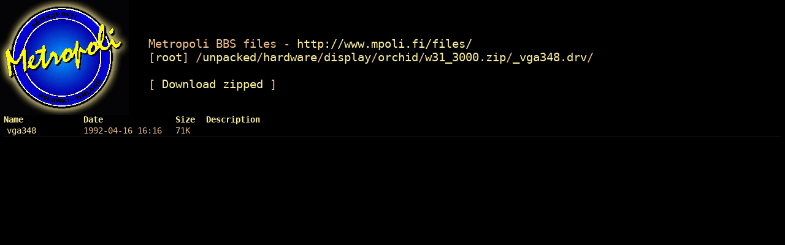

--- FILE ---
content_type: text/html;charset=UTF-8
request_url: http://files.mpoli.fi/unpacked/hardware/display/orchid/w31_3000.zip/_vga348.drv/?C=N;O=D
body_size: 4496
content:
<!DOCTYPE html PUBLIC "-//W3C//DTD XHTML 1.0 Transitional//EN" "http://www.w3.org/TR/xhtml1/DTD/xhtml1-transitional.dtd">
<html xmlns="http://www.w3.org/1999/xhtml">
	<head>
		<meta content="text/html; charset=utf-8" http-equiv="Content-Type" />
		<link href="/favicon.ico" rel="shortcut icon" />
		<link href="/index-style/style.css" media="screen,projection" type="text/css" rel="stylesheet" />
		<script type="text/javascript" src="/index-style/jquery.min.js"></script>
		<script type="text/javascript" src="/index-style/jquery.ba-replacetext.min.js "></script>
		<script>
		$(document).ready(function(){

			// Set the path heading
			var location = decodeURI(document.location.pathname);
			var segments = location.split("/");
			var breadcrumbs = '/';
			var currentPath = "/";
			for (var i=0; i<segments.length; i++) {
				if (segments[i] != '') {
					currentPath += segments[i] + '/';
					breadcrumbs += '<a href="' +  currentPath + '">' + segments[i] + '</a>/';
				}
			}
			currentPath = '';
			for (var i=0; i+2<segments.length; i++) {
				if (segments[i] != '') {
					currentPath += segments[i] + '/';
				}
			}
			//document.title = document.domain + ':' + location;
			//document.title = 'Metropoli BBS files | ' + location;
			document.title = 'Metropoli BBS files | ' + currentPath; //location;
			$('#folder').html(breadcrumbs);
			
			// Set header cell widths
			$('hr').parent().remove();
			var headers = $('th');
			// First column should be the icon
			//$(headers[0]).addClass('icon');
			// Last two columns should be 'date' and 'size' - no way to be sure really so this is a bit of a hack
			$(headers[headers.length-1]).addClass('desc');
			$(headers[headers.length-2]).addClass('size');
			$(headers[headers.length-3]).addClass('date');
			
			// Setup row hover
			$('tr').mouseover(function(){this.className="hover"}).mouseout(function(){this.className=""});
			
			// filename field is detected by having link (a href)
			$('td:has(a)').addClass('name');

			// Refresh button
			//$('a#refresh').click(function(){window.location.reload(true);return false;});
			
			// for unpacked files link to packed files / regular dirs
			if (location.substring(0,9) == '/unpacked')
			{
			  if (location.substring(location.length-5,location.length-4) == '.')
			  {
			    if (currentPath.substring(currentPath.length-5,currentPath.length-4) == '.')
			    {
			      $("body *").replaceText(/__Browse__/gi, "[ <a href=\"../../../../../../../../../../../../../../../../../"+currentPath.substring(9,currentPath.length-1)+"\">Download zipped</A> ]");
			    }
			    else
			    {
			      $("body *").replaceText(/__Browse__/gi, "[ <a href=\"../../../../../../../../../../../../../../../../../"+location.substring(9,location.length-1)+"\">Download zipped</A> ]");
			    }
			    
			  }
			  else
			  {
			    $("body *").replaceText(/__Browse__/gi, "[ <a href=\"../../../../../../../../../../../../../../../../../"+location.substring(9,location.length-1)+"\">Browse zipped</A> ]");
			  }
			}
			else
			{
			    $("body *").replaceText(/__Browse__/gi, "[ <a href=\"/unpacked"+location+"\">Browse unpacked</A> ]");
			}

			// Change date/time field title
			$("body *").replaceText( /Last modified/gi, "Date");
		});
		</script>
	</head>
	<body>
    	<div>
			<div id="files">
        		<h2>
            		<br><br>
            		&nbsp;&nbsp;&nbsp;&nbsp;&nbsp;&nbsp;&nbsp;&nbsp;&nbsp;&nbsp;&nbsp;&nbsp;&nbsp;&nbsp;&nbsp;&nbsp;&nbsp;&nbsp;&nbsp;&nbsp;
            		Metropoli BBS files - <a href="http://www.mpoli.fi/files/">http://www.mpoli.fi/files/</a>
            		<br>
            		&nbsp;&nbsp;&nbsp;&nbsp;&nbsp;&nbsp;&nbsp;&nbsp;&nbsp;&nbsp;&nbsp;&nbsp;&nbsp;&nbsp;&nbsp;&nbsp;&nbsp;&nbsp;&nbsp;&nbsp;
            		[<A HREF="/">root</A>] <span id="folder"></span>
        		<br><br>
        		&nbsp;&nbsp;&nbsp;&nbsp;&nbsp;&nbsp;&nbsp;&nbsp;&nbsp;&nbsp;&nbsp;&nbsp;&nbsp;&nbsp;&nbsp;&nbsp;&nbsp;&nbsp;&nbsp;&nbsp;
        		__Browse__
            		<br><br></h2>
  <table>
   <tr><th><a href="?C=N;O=A">Name</a></th><th><a href="?C=M;O=A">Last modified</a></th><th><a href="?C=S;O=A">Size</a></th><th><a href="?C=D;O=A">Description</a></th></tr>
   <tr><th colspan="4"><hr /></th></tr>
<tr><td><a href="vga348">vga348</a>         </td><td align="right">1992-04-16 16:16  </td><td align="right"> 71K</td><td>&nbsp;</td></tr>
   <tr><th colspan="4"><hr /></th></tr>
</table>
		</div>
		<div id="footer">
		
		</div>
	</div>
</body>
</html>


--- FILE ---
content_type: text/css
request_url: http://files.mpoli.fi/index-style/style.css
body_size: 1519
content:

/**
 * Repos Style (c) 2007 www.reposstyle.com
 * 
 * Licensed under the Apache License, Version 2.0 (the "License");
 * you may not use this file except in compliance with the License.
 * You may obtain a copy of the License at
 * 
 *    http://www.apache.org/licenses/LICENSE-2.0
 * 
 * Unless required by applicable law or agreed to in writing, software
 * distributed under the License is distributed on an "AS IS" BASIS,
 * WITHOUT WARRANTIES OR CONDITIONS OF ANY KIND, either express or implied.
 * See the License for the specific language governing permissions and
 * limitations under the License.
 */
/* reposstyle.com version 1.5 */
html {
	filter: expression(document.execCommand("BackgroundImageCache", false, true));
	margin: 0;
	padding: 0;
}
body {
	margin: 0;
	padding: 0;
	font-family: Consolas, Lucida Console, DejaVu Sans Mono, Monaco, Courier, monospace, Courier New, Numbus Mono L;
	font-size: 85%;
	color: #ECC08A;
	background-color: #000000;
	background-image:url('/mpolilogo.gif');
	background-repeat:no-repeat;
/*	background-attachment:fixed;*/
	background-position:0% 0%;
}
h2 {
	font-weight: normal;
	font-size: 1.4em;
	color: #ecc08a;
	margin-left: 5px;
}
a {
	text-decoration: none;
	color: #FCEF9B;
}
a:visited {
	text-decoration: none;
	color: #FCEF9B;
/*	color: #E48A7B; */
}
a:hover {
	text-decoration: underline;
}
h2 a {
	color: #fcef9b !important;
}
img {
	border: none;
}
div#files {
	margin: 0 auto 0 auto;
	width: 99%;
}
/* command = commandbar button, <a> is  active, <span> is greyed out */
.command {
	background-position: left center;
	background-repeat: no-repeat;
	font-size: 82.5%;
	margin-left: 5px;
	margin-right: 5px;
	margin-top: 0px;
	margin-bottom: 0px;
	padding-left: 20px;
	padding-right: 0.2em;
	padding-top: 0.2em;
	padding-bottom: 0.2em;
}
/* common page elements, may also be layouted for each tool */
#commandbar {
	min-width: 980px;
	height: 1.5em;
	background-color: #ECF1EF;
	padding: 3px;
	border-bottom: 1px solid #CCCCCC;
}
/* command = commandbar button, <a> is  active, <span> is greyed out */
#commandbar a {
	background-position: left center;
	background-repeat: no-repeat;
	font-size: 82.5%;
	margin-left: 0.4em;
	margin-right: 0px;
	margin-top: 0px;
	margin-bottom: 0px;
	padding-left: 22px;
	padding-right: 1.0em;
	padding-top: 0.4em;
	padding-bottom: 0.6em;
	line-height: 1.5em;
	color: #555555;
	border-right: 2px dotted #D5E0E0;
}
/* common commands */
#commandbar #parent {
	background-image: url('/index-style/icons/parent.gif');
}
#commandbar #refresh {
	background-image: url('/index-style/icons/refresh.gif');
}
#commandbar #home {
	background-image: url('/index-style/icons/home.gif');
}
#footer {
	margin-top: 1.5em;
	padding: 0.2em 0 0.2em 0;
	width: 100%;
	clear: both;
	border-top: 1px solid #000000;
	border-bottom: 1px solid #000000;
	background-color: #000000;
	color: #999999;
	font-size: 85.5%;
	text-align: right;
}
#footer a {
	color: #667799;
}
#footer a.last {
	padding-right: 10px;
}
table {
	width: 100%;
	border-collapse: collapse;
}
table tr {
	padding: 0;
	margin: 0;
}
table td,
table th {
    padding: 1px 0 1px 0;
    margin: 0;
    text-align: left;
    vertical-align: top;
}
table td {
	border: none;
        border-bottom: 1px solid #111111;
/*        background: #fff url(/index-style/icons/rowbackground.png) repeat-x; */
	text-align: left;
        vertical-align: top;
	background: #000000;
	background-color: #000000;
}
table td.name {
/* border: thin solid red; overflow: hidden;
text-overflow-mode:ellipsis;font-size:14px */
        vertical-align: top;
	text-align: left;
/*        white-space: nowrap; */
	padding-left: 5px;
	padding-right: 5px;
        width: 120px;
}
table tr.hover td {
	background: #333333;
/*    border-bottom: 1px solid red;  */
}
table th.icon {
	width: 16px;
	height: 16px;
        vertical-align: top;
}
table th.date {
	text-align: left;
	width: 150px;
        vertical-align: top;
}
table th.size {
	text-align: left;
	width: 50px;
        vertical-align: top;
}
table hr {
	display: none;
}
table th.desc {
        text-align: left;
        vertical-align: top;
}
